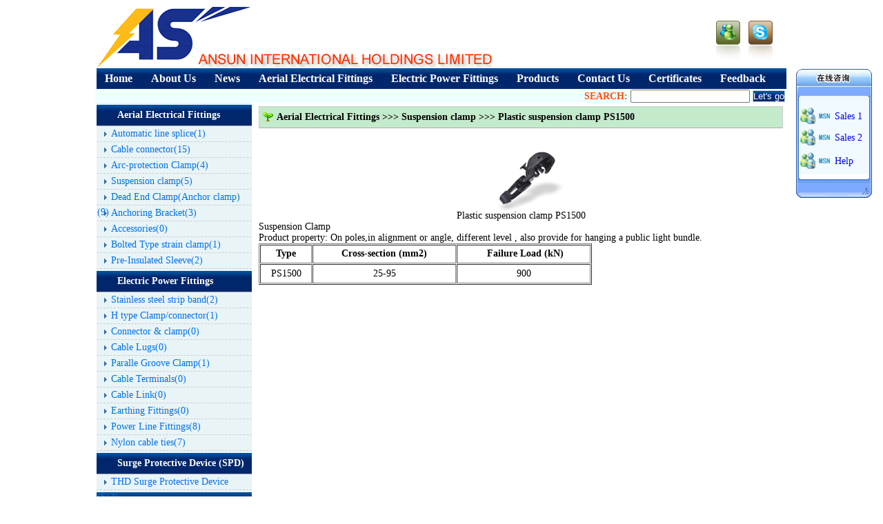

--- FILE ---
content_type: text/html;Charset=utf-8;;charset=UTF-8
request_url: http://www.abcable.net/product/view/Plastic+suspension+clamp+PS1500.html
body_size: 5419
content:
<!DOCTYPE html PUBLIC "-//W3C//DTD XHTML 1.0 Transitional//EN" "http://www.w3.org/TR/xhtml1/DTD/xhtml1-transitional.dtd">
<html xmlns="http://www.w3.org/1999/xhtml">
<head>
<meta http-equiv="Content-Type" content="text/html; charset=utf-8" />
<meta name="keywords" content="Plastic suspension clamp PS1500,Insulation piercing connector,suspension clamp,dead end anchoring clamp H type compression clamp" />
<meta name="author" content="googlef066a07957b92d0d.html" />
<meta name="Description" content="PLASTIC SUSPENSION CLAMP, INSULATED SUSPENSION CLAMP PS1500 Manufacturer of  NFC Insulated piercing
connector,suspension clamp,automatic line splices, strain clamp GOOD QUALITY,COMPETITIVE PRICE!" />
<meta name="copyright" content="Insulation Piercing Connector IPC for aerial bundled cable H type clamp compression type 

" />
<noscript><style type="text/css">body{display:none;background:#fff}</style></noscript>

<title>Plastic suspension clamp PS1500 - NFC Insulation piercing connector|Dead end clamp|automatic line splices|www.abcable.net|ANSUN</title>

<link href="/template/guli/css/style.css" rel="stylesheet" type="text/css" />
<script type="text/javascript" src="/template/guli/js/jquery-1[1].2.6.pack.js"></script>
<script type="text/javascript" src="/template/guli/js/jquery.corner.js"></script>
<script>
$().ready(function(){
	$('#nav').corner('8px');
	$('.huise2').corner("5px");
	$('#footer').corner("5px");
	
	$('#nav ul li').hover(
	function () {
		//show its submenu
		$('ul', this).slideDown(100);
	},
	function () {
		//hide its submenu
		$('ul',this).slideUp(100);
	}
	);
});
</script>


</head>

<body>


<div id="header" class="w100">
	<div class="logo1"><img src="http://abcable.net/upload/logo.gif" /></div>
	 <div class="logo2" style="position:absolute;right:20px;top:20px;">
	 <a href="http://settings.messenger.live.com/Conversation/IMMe.aspx?invitee=hello198402@hotmail.com&mkt=en-us"><img src="/template/guli/images/msn.png" border="0" /></a>&nbsp;&nbsp;
			<a href="skype:ansun@live.cn?call" class=a1><img src="/template/guli/images/skype.png" border="0" /></a><br />
			&nbsp;&nbsp;
			
  <!-- AddThis Button BEGIN -->
  <!--
<a class="addthis_button" href="http://www.addthis.com/bookmark.php?v=250&pub=xa-4aa0bd321b5059e3"><img src="http://s7.addthis.com/static/btn/v2/lg-bookmark-en.gif" width="125" height="16" alt="Bookmark and Share" style="border:0"/></a><script type="text/javascript" src="http://s7.addthis.com/js/250/addthis_widget.js?pub=xa-4aa0bd321b5059e3"></script>
-->
<!-- AddThis Button END -->
  </div>
  <div class="clear"></div>
  
	  <div class="nav" id="nav">
		  <ul>
		  		  <li><a href="/index.php" class="nav2" target="_self" class="nav2">Home</a>
		  </li>
		  		  <li><a href="/index/html/2.html" class="nav2" target="_self" class="nav2">About Us</a>
		  		   <ul class="sub">
		  	<li><a href="/index/html/11.html">Company Profile</a></li>
		  	<li><a href="/index/html/12.html">Company Culture</a></li>
		  	<li><a href="/index/html/8.html">Certificates</a></li>
		  	<li><a href="/index/html/13.html">Organization</a></li>
		  </ul>
		  </li>
		  		  <li><a href="/news/index.html" class="nav2" target="_self" class="nav2">News</a>
		  </li>
		  		  <li><a href="/product/index/3.html" class="nav2" target="_self" class="nav2">Aerial Electrical Fittings</a>
		  </li>
		  		  <li><a href="/product/index/4.html" class="nav2" target="_self" class="nav2">Electric Power Fittings</a>
		  </li>
		  		  <li><a href="/product/index.html" class="nav2" target="_self" class="nav2">Products</a>
		  </li>
		  		  <li><a href="/index/html/5.html" class="nav2" target="_self" class="nav2">Contact Us</a>
		  </li>
		  		  <li><a href="/index/html/8.html" class="nav2" target="_self" class="nav2">Certificates</a>
		  </li>
		  		  <li><a href="/message/index.html" class="nav2" target="_self" class="nav2">Feedback</a>
		  </li>
		  		  </ul>
	  </div>
</div>
<div class="clear"></div>
<div id="search" class="w100"> <form action="/search/index.html" method="GET"><b style="color:#FF4D00;">SEARCH:</b> <input type="text" value="" name="keyword"> <input type="submit" value="Let's go" class="button"> </form> </div>
<script type="text/javascript" src="/template/guli/js/jquery-1[1].2.6.pack.js"></script>
<script>var tb_pathToImage = "/template/guli/images/loadingAnimation.gif";</script>
<script type="text/javascript" src="/template/guli/js/thickbox-compressed.js"></script>
<style type="text/css" media="all">@import "/template/guli/css/thickbox.css";</style>

<script>
function changeImg(mypic, max_width)
{
	var xw = max_width;
	var xl = 450;
	var width = mypic.width;
	var height = mypic.height;
	var bili = width/height;

	var A=xw/width;
	var B=xl/height;

	if(!(A>1&&B>1))
	{
		if(A<B)
		{
			mypic.width=xw;
			mypic.height=xw/bili;
		}
		if(A>B)
		{
			mypic.width=xl*bili;
			mypic.height=xl;
		}
	}
}

</script>

<div class="bao3 w100">
  <div class="left">
  		<div class="left_title">
	    	<!--<div class="left_title2"> PRODUCT CATEGORY </div>-->

	<div class="left_content"> <a href="/product/index/3.html" onclick="show_product('product_3');return false;" class="huise2">Aerial Electrical Fittings</a>
 
 
   <div style="display:;" id="product_3">
				<div class="huise3"><a href="/product/index/60.html">Automatic line splice(1)</a> </div>
 	<div class="huise3"><a href="/product/index/5.html">Cable connector(15)</a> </div>
 	<div class="huise3"><a href="/product/index/38.html">Arc-protection Clamp(4)</a> </div>
 	<div class="huise3"><a href="/product/index/6.html">Suspension clamp(5)</a> </div>
 	<div class="huise3"><a href="/product/index/7.html">Dead End Clamp(Anchor clamp)(9)</a> </div>
 	<div class="huise3"><a href="/product/index/35.html">Anchoring Bracket(3)</a> </div>
 	<div class="huise3"><a href="/product/index/21.html">Accessories(0)</a> </div>
 	<div class="huise3"><a href="/product/index/36.html">Bolted Type strain clamp(1)</a> </div>
 	<div class="huise3"><a href="/product/index/37.html">Pre-Insulated Sleeve(2)</a> </div>
  	</div>
				
		
	 <a href="/product/index/4.html" onclick="show_product('product_4');return false;" class="huise2">Electric Power Fittings</a>
 
 
   <div style="display:;" id="product_4">
				<div class="huise3"><a href="/product/index/48.html">Stainless steel strip band(2)</a> </div>
 	<div class="huise3"><a href="/product/index/47.html">H type Clamp/connector(1)</a> </div>
 	<div class="huise3"><a href="/product/index/20.html">Connector & clamp(0)</a> </div>
 	<div class="huise3"><a href="/product/index/8.html">Cable Lugs(0)</a> </div>
 	<div class="huise3"><a href="/product/index/10.html">Paralle Groove Clamp(1)</a> </div>
 	<div class="huise3"><a href="/product/index/11.html">Cable Terminals(0)</a> </div>
 	<div class="huise3"><a href="/product/index/23.html">Cable Link(0)</a> </div>
 	<div class="huise3"><a href="/product/index/24.html">Earthing Fittings(0)</a> </div>
 	<div class="huise3"><a href="/product/index/25.html">Power Line Fittings(8)</a> </div>
 	<div class="huise3"><a href="/product/index/26.html">Nylon cable ties(7)</a> </div>
  	</div>
				
		
	 <a href="/product/index/42.html" onclick="show_product('product_42');return false;" class="huise2">Surge Protective Device (SPD)</a>
 
 
   <div style="display:;" id="product_42">
				<div class="huise3"><a href="/product/index/43.html">THD Surge Protective Device (S(2)</a> </div>
  	</div>
				
		
	 <a href="/product/index/39.html" onclick="show_product('product_39');return false;" class="huise2">Insulator </a>
 
 
   <div style="display:;" id="product_39">
				<div class="huise3"><a href="/product/index/40.html">Export Composite Insulator(1)</a> </div>
 	<div class="huise3"><a href="/product/index/41.html">Porcelain Insulator(6)</a> </div>
  	</div>
				
		
	 <a href="/product/index/49.html" onclick="show_product('product_49');return false;" class="huise2">Power Tools</a>
 
 
   <div style="display:;" id="product_49">
				<div class="huise3"><a href="/product/index/53.html">Stringing Block(1)</a> </div>
 	<div class="huise3"><a href="/product/index/50.html">Come-along Clamp(1)</a> </div>
 	<div class="huise3"><a href="/product/index/52.html">Hydraulic Compressors(0)</a> </div>
 	<div class="huise3"><a href="/product/index/55.html"> insulating Rubber gloves(0)</a> </div>
 	<div class="huise3"><a href="/product/index/56.html">LED’s headlamp(0)</a> </div>
 	<div class="huise3"><a href="/product/index/57.html"> Distance measuring Wheel(0)</a> </div>
 	<div class="huise3"><a href="/product/index/58.html">Cables Slicers(0)</a> </div>
 	<div class="huise3"><a href="/product/index/59.html">Underground Cables Cutter(0)</a> </div>
  	</div>
				
		
		</div>

	  </div>
	  <div class="left_title">
	   		<div class="huise2"> CONTACT US </div>
				<div  class="huise4" style="color:#0071E7;">
			Add:Housuo Industrial Zone,
Yueqing,325600 Zhejiang,China<br />
			Tel: 0086-136-16821189<br />
			Fax: 0086-577-62560102<br />
			Mobile:  0086-188-58770218<br />
			Email: <a href="mailto:sales@abcable.net" style="color:#0071E7;">sales@abcable.net			</a><br />
			</div>
	  </div>
  </div>
  <div class="right">
    <div class="right_title"><strong> Aerial Electrical Fittings >>> Suspension clamp >>> Plastic suspension clamp PS1500</strong></div>
	<div class="right_content"><div class="productq"><a href="http://abcable.net/upload/pic/20120106132213832.jpg" class="thickbox"  title="Plastic suspension clamp PS1500(click close)" target="_blank"><img border="0" src="http://abcable.net/upload/pic/20120106132213832.jpg" id="product_pic"/></a><br />Plastic suspension clamp PS1500<div style="text-align:left;"><p>Suspension Clamp</p><p>Product property: On poles,in alignment or angle, different level , also provide for hanging a public light bundle.</p><p><table cellspacing="1" cellpadding="1" width="483" border="1" style="width: 483px; height: 60px"><tbody><tr><td style="text-align: center"><strong>Type</strong></td><td style="text-align: center"><strong>Cross-section (mm2)</strong></td><td style="text-align: center"><strong>&#160;Failure Load (kN)</strong></td></tr><tr><td style="text-align: center">PS1500</td><td style="text-align: center">25-95</td><td style="text-align: center">900</td></tr></tbody></table></p></div></div>
	</div>
  </div>
</div>

<script>

$().ready(function (){
	$('#product_pic').load(function (){
		changeImg(this, 650);
	});
	leng = $('#product_pic').attr('width');
	if(leng > 600)
	{
		$('#product_pic').attr('width', 600);
	}
});
/*
obj = $('img');
for(i = 0; i < obj.length; i++)
{
	if(obj[i].width > 920)
	{
		obj[i].width = '920';
	}
}*/
</script>
<div class="clear"></div>
<div class="xian"></div>
<div id="footer" class="copy w100">Copyright &copy; All rights reserved by Insulation Piercing Connector IPC for aerial bundled cable H type clamp compression type 

  <script src="http://s11.cnzz.com/stat.php?id=2211894&web_id=2211894&show=pic" language="JavaScript"></script>
</div>
<script>
function show_product(product_id)
{
	if('none' == $("#" + product_id).css('display'))
	{
		$("#" + product_id).show('1000');	
	}
	else
	{
		$("#" + product_id).hide('1000');
	}	
}
</script>



<DIV id=floater 
      style="Z-INDEX: 10; RIGHT: 8px; WIDTH: 120px; POSITION: absolute; TOP: 100px; HEIGHT: 200px">
      <TABLE cellSpacing=0 cellPadding=0 border=0>
        <TBODY>
        <TR>
          <TD><IMG src="/template/guli/images/qq1.gif"></TD></TR>
        <TR>
          <TD height="100" background=/template/guli/images/qq2.gif>
            <TABLE cellSpacing=4 cellPadding=0 width="110px" align=center 
              border=0>
              <TBODY>
              <TR>
                <TD height=2 colspan="2"></TD></TR>
              <TR>
                <TD width="39" height="25" align=center ><a href="msnim:chat?contact=ANSUN@LIVE.CN" target="_blank"><img src="/template/guli/images/msn.gif" width="50" height="27" border="0" /></a></TD>
                <TD width="61" align=left style="padding-top:3px;"><a href="msnim:chat?contact=hello198402@hotmail.com" target="blank" >Sales 1</a></TD>
              </TR>
              <TR>
                <TD width="39" height="25" align=center ><a href="msnim:chat?contact=ANSUN@LIVE.CN" target="_blank"><img src="/template/guli/images/msn.gif" width="50" height="27" border="0" /></a></TD>
                <TD width="61" align=left style="padding-top:3px;"><a href="msnim:chat?contact=ANSUN@LIVE.CN" target="blank" >Sales 2</a></TD>
              </TR>
              <TR>
                <TD height="25" align=center><a href="msnim:chat?contact=hello198402@hotmail.com" target="blank"><img src="/template/guli/images/msn.gif" width="50" height="27" border="0" /></a></TD>
                <TD height="30" align=left style="padding-top:3px;"><a href="msnim:chat?contact=hello198402@hotmail.com" target="blank" >Help</a></TD>
            </TR></TBODY></TABLE></TD>
        </TR>
        <TR>
          <TD><IMG height=34 src="/template/guli/images/qq3.gif" width=114 
            border=0></TD></TR>
        <TR>
  <TD></TD></TR></TBODY></TABLE></DIV>

<SCRIPT language=JavaScript type=text/JavaScript>
 self.onError=null;
 currentX = currentY = 0;  
 whichIt = null;           
 lastScrollX = 0; lastScrollY = 0;
 NS = (document.layers) ? 1 : 0;
 IE = (document.all) ? 1: 0;
 <!-- STALKER CODE -->
<!-- document.body.scrollTop -->
 function heartBeat() {
  if(IE) { diffY = document.documentElement.scrollTop; diffX = document.documentElement.scrollLeft; }
     if(NS) { diffY = self.pageYOffset; diffX = self.pageXOffset; }
  if(diffY != lastScrollY) {
                 percent = .1 * (diffY - lastScrollY);
                 if(percent > 0) percent = Math.ceil(percent);
                 else percent = Math.floor(percent);
     if(IE) document.all.floater.style.pixelTop += percent;
     if(NS) document.floater.top += percent; 
                 lastScrollY = lastScrollY + percent;
     }
  if(diffX != lastScrollX) {
   percent = .1 * (diffX - lastScrollX);
   if(percent > 0) percent = Math.ceil(percent);
   else percent = Math.floor(percent);
   if(IE) document.all.floater.style.pixelLeft += percent;
   if(NS) document.floater.left += percent;
   lastScrollX = lastScrollX + percent;
  } 
 }
 <!-- /STALKER CODE -->
 <!-- DRAG DROP CODE -->
 function checkFocus(x,y) { 
         stalkerx = document.floater.pageX;
         stalkery = document.floater.pageY;
         stalkerwidth = document.floater.clip.width;
         stalkerheight = document.floater.clip.height;
         if( (x > stalkerx && x < (stalkerx+stalkerwidth)) && (y > stalkery && y < (stalkery+stalkerheight))) return true;
         else return false;
 }
 function grabIt(e) {
  if(IE) {
   whichIt = event.srcElement;
   while (whichIt.id.indexOf("floater") == -1) {
    whichIt = whichIt.parentElement;
    if (whichIt == null) { return true; }
      }
   whichIt.style.pixelLeft = whichIt.offsetLeft;
      whichIt.style.pixelTop = whichIt.offsetTop;
   currentX = (event.clientX + document.documentElement.scrollLeft);
      currentY = (event.clientY + document.documentElement.scrollTop);  
  } else { 
         window.captureEvents(Event.MOUSEMOVE);
         if(checkFocus (e.pageX,e.pageY)) { 
                 whichIt = document.floater;
                 StalkerTouchedX = e.pageX-document.floater.pageX;
                 StalkerTouchedY = e.pageY-document.floater.pageY;
         } 
  }
     return true;
 }
 function moveIt(e) {
  if (whichIt == null) { return false; }
  if(IE) {
      newX = (event.clientX + document.documentElement.scrollLeft);
      newY = (event.clientY + document.documentElement.scrollTop);
      distanceX = (newX - currentX);    distanceY = (newY - currentY);
      currentX = newX;    currentY = newY;
      whichIt.style.pixelLeft += distanceX;
      whichIt.style.pixelTop += distanceY;
   if(whichIt.style.pixelTop < document.documentElement.scrollTop) whichIt.style.pixelTop = document.documentElement.scrollTop;
   if(whichIt.style.pixelLeft < document.documentElement.scrollLeft) whichIt.style.pixelLeft = document.documentElement.scrollLeft;
   if(whichIt.style.pixelLeft > document.documentElement.offsetWidth - document.documentElement.scrollLeft - whichIt.style.pixelWidth - 20) whichIt.style.pixelLeft = document.documentElement.offsetWidth - whichIt.style.pixelWidth - 20;
   if(whichIt.style.pixelTop > document.documentElement.offsetHeight + document.documentElement.scrollTop - whichIt.style.pixelHeight - 5) whichIt.style.pixelTop = document.documentElement.offsetHeight + document.documentElement.scrollTop - whichIt.style.pixelHeight - 5;
   event.returnValue = false;
  } else { 
   whichIt.moveTo(e.pageX-StalkerTouchedX,e.pageY-StalkerTouchedY);
         if(whichIt.left < 0+self.pageXOffset) whichIt.left = 0+self.pageXOffset;
         if(whichIt.top < 0+self.pageYOffset) whichIt.top = 0+self.pageYOffset;
         if( (whichIt.left + whichIt.clip.width) >= (window.innerWidth+self.pageXOffset-17)) whichIt.left = ((window.innerWidth+self.pageXOffset)-whichIt.clip.width)-17;
         if( (whichIt.top + whichIt.clip.height) >= (window.innerHeight+self.pageYOffset-17)) whichIt.top = ((window.innerHeight+self.pageYOffset)-whichIt.clip.height)-17;
         return false;
  }
     return false;
 }
//more javascript from http://www.webjx.com
 function dropIt()
                 {  whichIt = null;
     if(NS) window.releaseEvents (Event.MOUSEMOVE);
     return true;
 }
 if(NS || IE) action = window.setInterval("heartBeat()",1);
  </SCRIPT>

</body>
</html>

--- FILE ---
content_type: text/css
request_url: http://www.abcable.net/template/guli/css/style.css
body_size: 1355
content:
@charset "utf-8";
dl,dd,dt,ul,li,img{
   padding:0; 
   margin:0; 
   list-style-type:none;
}
a:link,a:visited{
   text-decoration:none;  
}
a:hover{
   text-decoration:none; 
}
body{
	/*background:url(../images/bg-0625.gif);*/
	font-size:14px;
}

*{
	margin:0px;
	padding:0px;
}

.w100{
	width:1000px;
	margin:0px auto;
}

#header{
	margin-top:10px;
	position:relative;
	z-index:10000;
}
#header .nav{
	background:url(../images/navbg-x-38.jpg) repeat-x #0051A5;
	height:30px;
}
#header .nav ul li{
	float:left;
	height:30px;
	line-height:30px;
	text-align:center;
}
#header .nav a{
	color:#fff;
	padding-right:15px;
	display:block;
	text-align:center;
	text-indent:15px;
	text-indent:12px !important;
	font-weight:bold;
	font-size:16px;
}
#header .nav a:hover{
	background:#0079F7;
	color:#eee;
	text-indent:17px;
}

.banner2{
	margin-top:5px;
}
.bao3 {
	margin:0px auto;
}

.bao3 .left{
	width:225px;
	float:left;
	text-align:left;
}
.bao3 .left {
	height:auto;
	border-bottom:1px solid #ddd;
	background:#E9F4F7;
}
.bao3 .left .left_title2{
	
}
.bao3 .left .left_content{
	
}
.bao3 .left .huise2{
	border-bottom:1px solid #aaa;
	display:block;
	text-indent:10px;
	background:url(../images/navbg-x-38.jpg) repeat-x  #0096FF;
	line-height:30px;
	height:30px;
	text-indent:30px;
	color:#fff;
	margin-top:3px;
	font-weight:bolder;
	z-index:100;
}
.bao3 .left  .huise3{
	border-bottom:1px dashed #ccc;
	border-left:1px solid #eee;
	border-right:1px solid #eee;
	text-indent:20px;
	line-height:22px;
	height:22px;
	background:url(../images/dot_03.gif) no-repeat 10px 50%;
	background:url(../images/dot_03.gif) no-repeat 10px 50%;
}
.bao3 .left .huise3 a{
	color:#0071E7;
}
.bao3 .left .huise3 a:hover{
	color:#FF6900;
}

.bao3 .left .huise4{
	border-left:1px solid #ddd;
	border-right:1px solid #ddd;
	padding:5px;
}
.contact_us{
	border:1px solid #E77500;
	padding:5px;
}

.bao3 .right{
	float:right;
	padding:5px;
	width:725px;
	width:760px;
	overflow-x:auto;
	overflow-x:hidden;
}
.right .right_title{
	border:1px solid #ccc;
	line-height:30px;
	height:30px;
	background:url(../images/gif-0108.gif) no-repeat 5px 50% #C4EACC;
	text-indent:25px;
	border-bottom:1px outset #fff;
	font-weight:bolder;
}
.right .right_content{
	margin-top:10px;
}
.right2 .right_content{
	line-height:20px;
}

.stroll2{
	WIDTH: 760px; HEIGHT: 500px;
	margin-top:5px;
	text-align:center;
}
.stroll2 ul{
	PADDING-RIGHT: 0px; PADDING-LEFT: 0px; PADDING-BOTTOM: 0px; MARGIN: 0px; PADDING-TOP: 0px
}
.stroll2 ul li{
	float:left;
	width:188px;
	height:180px;
}
.stroll2 .product2{
	
}
.product_list{
	float:left;
	width:145px;
	height:150px;
	margin-bottom:30px;
}
.product_list .product2{
	text-align:center;
	width:140px;
	height:170px;
	overflow:hidden;
	border:1px solid #ccc;
	margin-right:1px;
	margin-left:1px;
	margin-top:3px;
	padding:5px 1px;
	line-height:25px;
}

.product_list img{
	width:130px;
	height:130px;
	border:0px;
}

.feedback4{
	text-align:right;
	width:400px;
}
#footer{
	text-align:center;
	height:50px;
	line-height:50px;
	background:#2889F0;
}
.clear{
	clear:both;
}
.productq{
	text-align:center;
}

.right_content3, .right_content4{
	height:30px;
	line-height:30px;
}
.right_content5{
	height:auto;
	line-height:30px;
}


#nav{
	position:relative;
}
#nav .sub{
	position:absolute;
	margin:0px;
	top:25px;
	line-height:30px;
	width:150px;
	z-index:10000;
	display:none;
}
#nav .sub a{
	background:url(../images/navbg-x-38.jpg) #000;
	border-bottom:1px solid #ccc;
	border-left:1px solid #ccc;
	border-right:1px solid #ccc;
	display:normal;
	width:150px;
}

#search{
	text-align:right;
	margin-top:1px;
	padding-right:5px;
	clear:both;
	background:#eff;
}
.button{
		background:url(../images/navbg-x-38.jpg) #000;
		border:1px solid #ccc;
		color:#fff;
}

.product_list .product3{
	width:130px;
	display:block;
	line-height:20px;
}

.ncontent2 li{
	height:33px;
	line-height:33px;
}